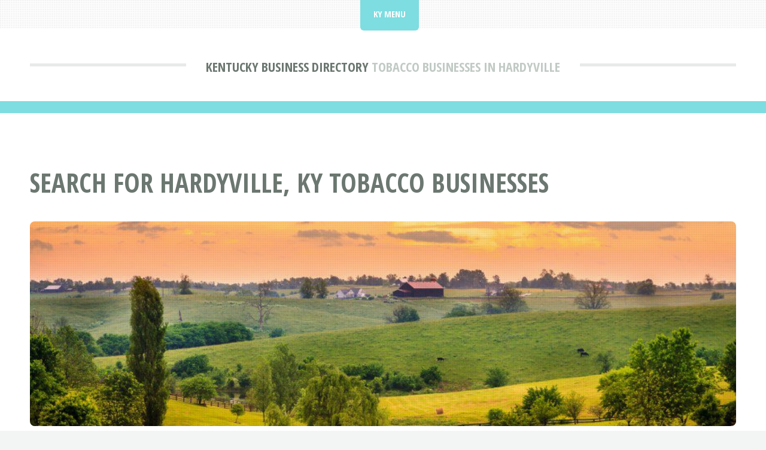

--- FILE ---
content_type: text/html; charset=UTF-8
request_url: https://kydirect.net/business-directory/hardyville/tobacco/
body_size: 1307
content:
<!DOCTYPE HTML>
<html lang="en">
<head>
<title>Find Tobacco Businesses In Hardyville, KY | KY Direct</title>
<meta charset="utf-8" />
<meta name="viewport" content="width=device-width, initial-scale=1, user-scalable=no" />
<meta name="robots" content="index, follow" />
<meta name="description" content="Find in Hardyville, Kentucky Tobacco businesses. Search Tobacco local businesses located in Hardyville, KY to get the pet products and services you want and need." />
<link rel="stylesheet" href="https://kydirect.net/assets/css/main.css" />
<link rel="canonical" href="https://kydirect.net/business-directory/hardyville/tobacco/" />
<link rel="icon" href="https://kydirect.net/images/favicon.ico" type="image/x-icon"/></head>
<body class="is-preload">
<div id="page-wrapper">

<!-- Header -->
<header id="header">
<div class="logo container">
<div>
<h1><a href="https://kydirect.net/business-directory/" id="logo">Kentucky Business Directory</a></h1>
<p> Tobacco Businesses In Hardyville</p>

</div>
</div>
</header>

<!-- Nav -->
<nav id="nav">
<ul>
<li class="current">
<a href="#">KY Menu</a>
<ul>
<li><a href="https://kydirect.net/">Kentucky Home</a></li>
<li><a href="https://kydirect.net/business-directory/">KY Business Directory</a></li>
<li><a rel="noindex follow" href="https://kydirect.net/contact.html">Contact KY Direct</a></li>
</ul></li>
</ul>
</nav>
<!-- Main -->
<section id="main">
<div class="container">
<div class="row">
<div class="col-12">
<div class="content">

<!-- Content -->

<article class="box page-content">
<header>
<h2>Search For Hardyville, KY Tobacco Businesses</h2>
</header>

<section>
<span class="image featured"><img src="/images/kentuckybluegrass.jpg" title="Kentucky Business Directory" alt="Kentucky Business Directory" /></span>

<ol class="breadcrumb" itemscope="" itemtype="https://schema.org/BreadcrumbList">
<li itemprop="itemListElement" itemscope="" itemtype="https://schema.org/ListItem">
<a itemprop="item" href="https://kydirect.net/">
<span itemprop="name">KY Direct</span></a>
<meta itemprop="position" content="1">
</li>
<li itemprop="itemListElement" itemscope="" itemtype="https://schema.org/ListItem">
<a itemprop="item" href="https://kydirect.net/business-directory/">
<span itemprop="name">Kentucky Business Directory</span></a>
<meta itemprop="position" content="2">
</li>
<li itemprop="itemListElement" itemscope="" itemtype="https://schema.org/ListItem">
<a itemprop="item" href="https://kydirect.net/business-directory/hardyville/">
<span itemprop="name">Hardyville Businesses</span></a>
<meta itemprop="position" content="3">
</li>
<li itemprop="itemListElement" itemscope="" itemtype="https://schema.org/ListItem">
<a itemprop="item" href="#">
<span itemprop="name">Tobacco</span></a>
<meta itemprop="position" content="4">
</li>
</ol>

</section>

<section>
<p>Find in Hardyville, Kentucky Tobacco businesses. Search Tobacco local businesses located in Hardyville, KY to get the pet products and services you want and need.</p>
</section>

<section>
<h3>Find Tobacco Businesses</h3>
<img src="/images/kentuckybusinessdirectory.jpg" style="float:right;margin:0px 0px 5px 10px;width:340px;height:250px;" title="Tobacco" alt="Tobacco" />
<p>The Kentucky Business Directory connects people with local Hardyville Kentucky Tobacco businesses - small and large. In Hardyville there are local businesses ready to meet your shopping needs - both for products and services.</p>

<p>These Hardyville, KY Tobacco businesses can help you find the goods and services you are searching for.</p>

<p>The SIC code for these Hardyville local businesses is: 0132.</p>

<table style="width:80%" class="blueTable">
<thead>
<tr>
<th>Hardyville, Kentucky - Tobacco Businesses</th>
</tr>
</thead>
<tbody>
<tr data-name="_atwell-farms"><td><a href="atwell-farms.html">Atwell Farms</a></td></tr>
<tr data-name="_fancher-bobby"><td><a href="fancher-bobby.html">Fancher Bobby</a></td></tr>
<tr data-name="_jewell-jeff"><td><a href="jewell-jeff.html">Jewell Jeff</a></td></tr>
<tr data-name="_lile-lavon"><td><a href="lile-lavon.html">Lile Lavon</a></td></tr>
<tr data-name="_locke-melvin"><td><a href="locke-melvin.html">Locke Melvin</a></td></tr>
<tr data-name="_russell-robert"><td><a href="russell-robert.html">Russell Robert</a></td></tr>
</tbody>
</table>
</section>

<section>
<h3>What Is The Description For Tobacco Businesses?</h3>
Establishments primarily engaged in the production of tobacco.<br /><br />
<ul>
	<li>Tobacco farms</li>
</ul>
</section>

</article>

</div>
</div>

</div>
</div>
</section>

<!-- Footer -->
<footer id="footer">
<div class="container">
<div class="row gtr-200">
<div class="col-12">

<!-- About -->
</div>
<div class="col-12">

</div>
</div>

<!-- Copyright -->
<div id="copyright">
<ul class="menu">
<li>&copy; KY Direct 2026 | All rights reserved | <a rel="noindex follow" href="https://kydirect.net/privacy.html">Privacy</a> | <a rel="noindex follow" href="https://kydirect.net/terms.html">Terms of Service</a></li>
</ul>
</div>
</div>
</footer>

</div>

<!-- Scripts -->
<script src="https://kydirect.net/assets/js/jquery.min.js"></script>
<script src="https://kydirect.net/assets/js/jquery.dropotron.min.js"></script>
<script src="https://kydirect.net/assets/js/jquery.scrolly.min.js"></script>
<script src="https://kydirect.net/assets/js/browser.min.js"></script>
<script src="https://kydirect.net/assets/js/breakpoints.min.js"></script>
<script src="https://kydirect.net/assets/js/util.js"></script>
<script src="https://kydirect.net/assets/js/main.js"></script>
</body>
</html>
